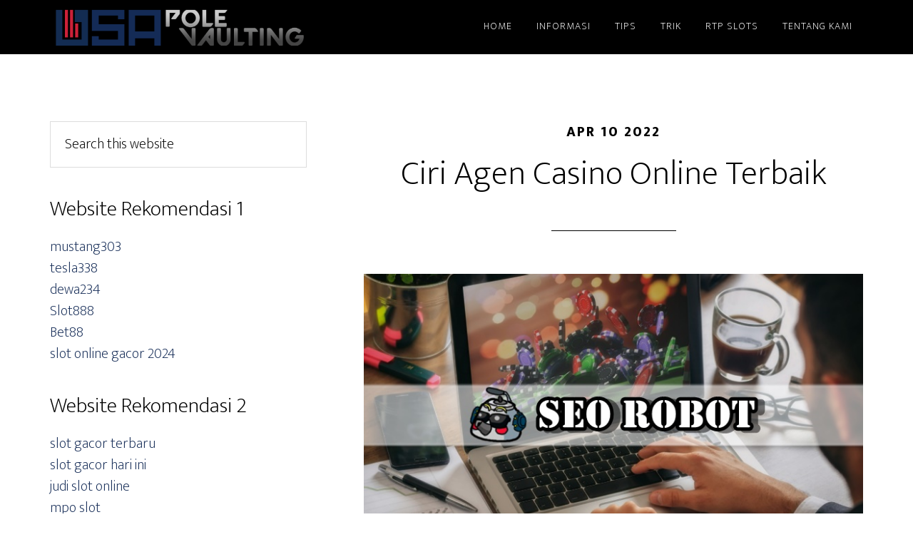

--- FILE ---
content_type: text/html; charset=UTF-8
request_url: https://www.usapolevaulting.org/ciri-agen-casino-online-terbaik/
body_size: 9167
content:
<!DOCTYPE html>
<html lang="en-US">
<head >
<meta charset="UTF-8" />
<meta name="viewport" content="width=device-width, initial-scale=1" />
<title>Ciri Agen Casino Online Terbaik</title>
<meta name='robots' content='max-image-preview:large' />
	<style>img:is([sizes="auto" i], [sizes^="auto," i]) { contain-intrinsic-size: 3000px 1500px }</style>
	
<!-- All In One SEO Pack Pro 3.7.0ob_start_detected [-1,-1] -->
<!-- Debug String: 2JMJ7L5RSW0YVB/VLWAYKK/YBWK -->
<script type="application/ld+json" class="aioseop-schema">{"@context":"https://schema.org","@graph":[{"@type":"Organization","@id":"https://www.usapolevaulting.org/#organization","url":"https://www.usapolevaulting.org/","name":"USA Pole Vaulting","sameAs":[]},{"@type":"WebSite","@id":"https://www.usapolevaulting.org/#website","url":"https://www.usapolevaulting.org/","name":"USA Pole Vaulting","publisher":{"@id":"https://www.usapolevaulting.org/#organization"}},{"@type":"WebPage","@id":"https://www.usapolevaulting.org/ciri-agen-casino-online-terbaik/#webpage","url":"https://www.usapolevaulting.org/ciri-agen-casino-online-terbaik/","inLanguage":"en-US","name":"Ciri Agen Casino Online Terbaik","isPartOf":{"@id":"https://www.usapolevaulting.org/#website"},"breadcrumb":{"@id":"https://www.usapolevaulting.org/ciri-agen-casino-online-terbaik/#breadcrumblist"},"datePublished":"2022-04-10T02:38:39+08:00","dateModified":"2025-08-08T09:39:22+08:00"},{"@type":"Article","@id":"https://www.usapolevaulting.org/ciri-agen-casino-online-terbaik/#article","isPartOf":{"@id":"https://www.usapolevaulting.org/ciri-agen-casino-online-terbaik/#webpage"},"author":{"@id":"https://www.usapolevaulting.org/author/kaelan-weber/#author"},"headline":"Ciri Agen Casino Online Terbaik","datePublished":"2022-04-10T02:38:39+08:00","dateModified":"2025-08-08T09:39:22+08:00","commentCount":0,"mainEntityOfPage":{"@id":"https://www.usapolevaulting.org/ciri-agen-casino-online-terbaik/#webpage"},"publisher":{"@id":"https://www.usapolevaulting.org/#organization"},"articleSection":"Blog, Casino, Informasi, Judi Online, RTP Slots, Slots, Tips, Trik","image":{"@type":"ImageObject","@id":"https://www.usapolevaulting.org/ciri-agen-casino-online-terbaik/#primaryimage","url":"https://www.usapolevaulting.org/wp-content/uploads/2022/04/casino-online-dinero.jpg"}},{"@type":"Person","@id":"https://www.usapolevaulting.org/author/kaelan-weber/#author","name":"Arch Heretic","sameAs":[],"image":{"@type":"ImageObject","@id":"https://www.usapolevaulting.org/#personlogo","url":"https://secure.gravatar.com/avatar/367fb7de09d8e6d9fdbd111cc8742b4a231ec5eb9cd74549d57fd30960682fdc?s=96&d=mm&r=g","width":96,"height":96,"caption":"Arch Heretic"}},{"@type":"BreadcrumbList","@id":"https://www.usapolevaulting.org/ciri-agen-casino-online-terbaik/#breadcrumblist","itemListElement":[{"@type":"ListItem","position":1,"item":{"@type":"WebPage","@id":"https://www.usapolevaulting.org/","url":"https://www.usapolevaulting.org/","name":"USA Polaveaulting - Blog Pembahasan Detail Judi Online"}},{"@type":"ListItem","position":2,"item":{"@type":"WebPage","@id":"https://www.usapolevaulting.org/ciri-agen-casino-online-terbaik/","url":"https://www.usapolevaulting.org/ciri-agen-casino-online-terbaik/","name":"Ciri Agen Casino Online Terbaik"}}]}]}</script>
<link rel="canonical" href="https://www.usapolevaulting.org/ciri-agen-casino-online-terbaik/" />
<!-- All In One SEO Pack Pro -->
<link rel='dns-prefetch' href='//fonts.googleapis.com' />
<link rel="alternate" type="application/rss+xml" title="USA Pole Vaulting &raquo; Feed" href="https://www.usapolevaulting.org/feed/" />
<link rel="alternate" type="application/rss+xml" title="USA Pole Vaulting &raquo; Comments Feed" href="https://www.usapolevaulting.org/comments/feed/" />
<link rel="alternate" type="application/rss+xml" title="USA Pole Vaulting &raquo; Ciri Agen Casino Online Terbaik Comments Feed" href="https://www.usapolevaulting.org/ciri-agen-casino-online-terbaik/feed/" />
<link rel='stylesheet' id='altitude-pro-css' href='https://www.usapolevaulting.org/wp-content/themes/altitude-pro/style.css?ver=1.2.2' type='text/css' media='all' />
<style id='altitude-pro-inline-css' type='text/css'>


		.image-section a:focus,
		.image-section a:hover,
		.image-section .featured-content .entry-title a:focus,
		.image-section .featured-content .entry-title a:hover,
		.site-footer a:focus,
		.site-footer a:hover {
			color: #142b56;
		}

		.image-section button,
		.image-section input[type="button"],
		.image-section input[type="reset"],
		.image-section input[type="submit"],
		.image-section .widget .button {
			background-color: #142b56;
			color: #ffffff;
		}

		.image-section button,
		.image-section input[type="button"],
		.image-section input[type="reset"],
		.image-section input[type="submit"],
		.image-section .button,
		.front-page .image-section input:focus,
		.front-page .image-section textarea:focus,
		.image-section .widget .button {
			border-color: #142b56;
		}

		@media only screen and (max-width:800px) {
			.menu-toggle:focus,
			.menu-toggle:hover,
			.sub-menu-toggle:focus,
			.sub-menu-toggle:hover {
				color: #142b56;
			}
		}
		

		a,
		.entry-title a:focus,
		.entry-title a:hover {
			color: #142b56;
		}

		button,
		input[type="button"],
		input[type="reset"],
		input[type="submit"],
		.archive-pagination li a:focus,
		.archive-pagination li a:hover,
		.archive-pagination .active a,
		.button,
		.footer-widgets,
		.site-container div.wpforms-container-full .wpforms-form input[type="submit"],
		.site-container div.wpforms-container-full .wpforms-form button[type="submit"],
		.widget .button {
			background-color: #142b56;
			color: #ffffff;
		}

		button,
		input[type="button"],
		input[type="reset"],
		input[type="submit"],
		.button,
		.front-page input:focus,
		.front-page textarea:focus,
		.site-container div.wpforms-container-full .wpforms-form input[type="submit"],
		.site-container div.wpforms-container-full .wpforms-form button[type="submit"],
		.widget .button {
			border-color: #142b56;
		}

		.footer-widgets a,
		.footer-widgets .wrap a {
			background: transparent;
			border-color: #ffffff;
			color: #ffffff;
		}

		.footer-widgets .wrap a:focus,
		.footer-widgets .wrap a:hover {
			color: #cdcdcd;
		}

		

		.footer-widgets .widget button,
		.footer-widgets .widget input[type="button"],
		.footer-widgets .widget input[type="reset"],
		.footer-widgets .widget input[type="submit"],
		.footer-widgets .widget a.button {
			background-color: #ffffff;
			border-color: #ffffff;
			color: #000000;
		}

		.footer-widgets .widget a.button.clear {
			border-color: #ffffff;
			color: #ffffff;
		}

		.footer-widgets .widget button:focus,
		.footer-widgets .widget button:hover,
		.footer-widgets .widget input[type="button"]:focus,
		.footer-widgets .widget input[type="button"]:hover,
		.footer-widgets .widget input[type="reset"]:focus,
		.footer-widgets .widget input[type="reset"]:hover,
		.footer-widgets .widget input[type="submit"]:focus,
		.footer-widgets .widget input[type="submit"]:hover,
		.footer-widgets .widget a.button:focus,
		.footer-widgets .widget a.button:hover,
		.footer-widgets .widget a.button.clear:focus,
		.footer-widgets .widget a.button.clear:hover {
			background-color: #cdcdcd;
			border-color: #cdcdcd;
			color: #000000;
		}
		
</style>
<style id='wp-emoji-styles-inline-css' type='text/css'>

	img.wp-smiley, img.emoji {
		display: inline !important;
		border: none !important;
		box-shadow: none !important;
		height: 1em !important;
		width: 1em !important;
		margin: 0 0.07em !important;
		vertical-align: -0.1em !important;
		background: none !important;
		padding: 0 !important;
	}
</style>
<link rel='stylesheet' id='wp-block-library-css' href='https://www.usapolevaulting.org/wp-includes/css/dist/block-library/style.min.css?ver=6.8.3' type='text/css' media='all' />
<style id='classic-theme-styles-inline-css' type='text/css'>
/*! This file is auto-generated */
.wp-block-button__link{color:#fff;background-color:#32373c;border-radius:9999px;box-shadow:none;text-decoration:none;padding:calc(.667em + 2px) calc(1.333em + 2px);font-size:1.125em}.wp-block-file__button{background:#32373c;color:#fff;text-decoration:none}
</style>
<style id='global-styles-inline-css' type='text/css'>
:root{--wp--preset--aspect-ratio--square: 1;--wp--preset--aspect-ratio--4-3: 4/3;--wp--preset--aspect-ratio--3-4: 3/4;--wp--preset--aspect-ratio--3-2: 3/2;--wp--preset--aspect-ratio--2-3: 2/3;--wp--preset--aspect-ratio--16-9: 16/9;--wp--preset--aspect-ratio--9-16: 9/16;--wp--preset--color--black: #000000;--wp--preset--color--cyan-bluish-gray: #abb8c3;--wp--preset--color--white: #ffffff;--wp--preset--color--pale-pink: #f78da7;--wp--preset--color--vivid-red: #cf2e2e;--wp--preset--color--luminous-vivid-orange: #ff6900;--wp--preset--color--luminous-vivid-amber: #fcb900;--wp--preset--color--light-green-cyan: #7bdcb5;--wp--preset--color--vivid-green-cyan: #00d084;--wp--preset--color--pale-cyan-blue: #8ed1fc;--wp--preset--color--vivid-cyan-blue: #0693e3;--wp--preset--color--vivid-purple: #9b51e0;--wp--preset--color--theme-primary: #142b56;--wp--preset--color--theme-secondary: #142b56;--wp--preset--gradient--vivid-cyan-blue-to-vivid-purple: linear-gradient(135deg,rgba(6,147,227,1) 0%,rgb(155,81,224) 100%);--wp--preset--gradient--light-green-cyan-to-vivid-green-cyan: linear-gradient(135deg,rgb(122,220,180) 0%,rgb(0,208,130) 100%);--wp--preset--gradient--luminous-vivid-amber-to-luminous-vivid-orange: linear-gradient(135deg,rgba(252,185,0,1) 0%,rgba(255,105,0,1) 100%);--wp--preset--gradient--luminous-vivid-orange-to-vivid-red: linear-gradient(135deg,rgba(255,105,0,1) 0%,rgb(207,46,46) 100%);--wp--preset--gradient--very-light-gray-to-cyan-bluish-gray: linear-gradient(135deg,rgb(238,238,238) 0%,rgb(169,184,195) 100%);--wp--preset--gradient--cool-to-warm-spectrum: linear-gradient(135deg,rgb(74,234,220) 0%,rgb(151,120,209) 20%,rgb(207,42,186) 40%,rgb(238,44,130) 60%,rgb(251,105,98) 80%,rgb(254,248,76) 100%);--wp--preset--gradient--blush-light-purple: linear-gradient(135deg,rgb(255,206,236) 0%,rgb(152,150,240) 100%);--wp--preset--gradient--blush-bordeaux: linear-gradient(135deg,rgb(254,205,165) 0%,rgb(254,45,45) 50%,rgb(107,0,62) 100%);--wp--preset--gradient--luminous-dusk: linear-gradient(135deg,rgb(255,203,112) 0%,rgb(199,81,192) 50%,rgb(65,88,208) 100%);--wp--preset--gradient--pale-ocean: linear-gradient(135deg,rgb(255,245,203) 0%,rgb(182,227,212) 50%,rgb(51,167,181) 100%);--wp--preset--gradient--electric-grass: linear-gradient(135deg,rgb(202,248,128) 0%,rgb(113,206,126) 100%);--wp--preset--gradient--midnight: linear-gradient(135deg,rgb(2,3,129) 0%,rgb(40,116,252) 100%);--wp--preset--font-size--small: 16px;--wp--preset--font-size--medium: 20px;--wp--preset--font-size--large: 24px;--wp--preset--font-size--x-large: 42px;--wp--preset--font-size--normal: 20px;--wp--preset--font-size--larger: 28px;--wp--preset--spacing--20: 0.44rem;--wp--preset--spacing--30: 0.67rem;--wp--preset--spacing--40: 1rem;--wp--preset--spacing--50: 1.5rem;--wp--preset--spacing--60: 2.25rem;--wp--preset--spacing--70: 3.38rem;--wp--preset--spacing--80: 5.06rem;--wp--preset--shadow--natural: 6px 6px 9px rgba(0, 0, 0, 0.2);--wp--preset--shadow--deep: 12px 12px 50px rgba(0, 0, 0, 0.4);--wp--preset--shadow--sharp: 6px 6px 0px rgba(0, 0, 0, 0.2);--wp--preset--shadow--outlined: 6px 6px 0px -3px rgba(255, 255, 255, 1), 6px 6px rgba(0, 0, 0, 1);--wp--preset--shadow--crisp: 6px 6px 0px rgba(0, 0, 0, 1);}:where(.is-layout-flex){gap: 0.5em;}:where(.is-layout-grid){gap: 0.5em;}body .is-layout-flex{display: flex;}.is-layout-flex{flex-wrap: wrap;align-items: center;}.is-layout-flex > :is(*, div){margin: 0;}body .is-layout-grid{display: grid;}.is-layout-grid > :is(*, div){margin: 0;}:where(.wp-block-columns.is-layout-flex){gap: 2em;}:where(.wp-block-columns.is-layout-grid){gap: 2em;}:where(.wp-block-post-template.is-layout-flex){gap: 1.25em;}:where(.wp-block-post-template.is-layout-grid){gap: 1.25em;}.has-black-color{color: var(--wp--preset--color--black) !important;}.has-cyan-bluish-gray-color{color: var(--wp--preset--color--cyan-bluish-gray) !important;}.has-white-color{color: var(--wp--preset--color--white) !important;}.has-pale-pink-color{color: var(--wp--preset--color--pale-pink) !important;}.has-vivid-red-color{color: var(--wp--preset--color--vivid-red) !important;}.has-luminous-vivid-orange-color{color: var(--wp--preset--color--luminous-vivid-orange) !important;}.has-luminous-vivid-amber-color{color: var(--wp--preset--color--luminous-vivid-amber) !important;}.has-light-green-cyan-color{color: var(--wp--preset--color--light-green-cyan) !important;}.has-vivid-green-cyan-color{color: var(--wp--preset--color--vivid-green-cyan) !important;}.has-pale-cyan-blue-color{color: var(--wp--preset--color--pale-cyan-blue) !important;}.has-vivid-cyan-blue-color{color: var(--wp--preset--color--vivid-cyan-blue) !important;}.has-vivid-purple-color{color: var(--wp--preset--color--vivid-purple) !important;}.has-black-background-color{background-color: var(--wp--preset--color--black) !important;}.has-cyan-bluish-gray-background-color{background-color: var(--wp--preset--color--cyan-bluish-gray) !important;}.has-white-background-color{background-color: var(--wp--preset--color--white) !important;}.has-pale-pink-background-color{background-color: var(--wp--preset--color--pale-pink) !important;}.has-vivid-red-background-color{background-color: var(--wp--preset--color--vivid-red) !important;}.has-luminous-vivid-orange-background-color{background-color: var(--wp--preset--color--luminous-vivid-orange) !important;}.has-luminous-vivid-amber-background-color{background-color: var(--wp--preset--color--luminous-vivid-amber) !important;}.has-light-green-cyan-background-color{background-color: var(--wp--preset--color--light-green-cyan) !important;}.has-vivid-green-cyan-background-color{background-color: var(--wp--preset--color--vivid-green-cyan) !important;}.has-pale-cyan-blue-background-color{background-color: var(--wp--preset--color--pale-cyan-blue) !important;}.has-vivid-cyan-blue-background-color{background-color: var(--wp--preset--color--vivid-cyan-blue) !important;}.has-vivid-purple-background-color{background-color: var(--wp--preset--color--vivid-purple) !important;}.has-black-border-color{border-color: var(--wp--preset--color--black) !important;}.has-cyan-bluish-gray-border-color{border-color: var(--wp--preset--color--cyan-bluish-gray) !important;}.has-white-border-color{border-color: var(--wp--preset--color--white) !important;}.has-pale-pink-border-color{border-color: var(--wp--preset--color--pale-pink) !important;}.has-vivid-red-border-color{border-color: var(--wp--preset--color--vivid-red) !important;}.has-luminous-vivid-orange-border-color{border-color: var(--wp--preset--color--luminous-vivid-orange) !important;}.has-luminous-vivid-amber-border-color{border-color: var(--wp--preset--color--luminous-vivid-amber) !important;}.has-light-green-cyan-border-color{border-color: var(--wp--preset--color--light-green-cyan) !important;}.has-vivid-green-cyan-border-color{border-color: var(--wp--preset--color--vivid-green-cyan) !important;}.has-pale-cyan-blue-border-color{border-color: var(--wp--preset--color--pale-cyan-blue) !important;}.has-vivid-cyan-blue-border-color{border-color: var(--wp--preset--color--vivid-cyan-blue) !important;}.has-vivid-purple-border-color{border-color: var(--wp--preset--color--vivid-purple) !important;}.has-vivid-cyan-blue-to-vivid-purple-gradient-background{background: var(--wp--preset--gradient--vivid-cyan-blue-to-vivid-purple) !important;}.has-light-green-cyan-to-vivid-green-cyan-gradient-background{background: var(--wp--preset--gradient--light-green-cyan-to-vivid-green-cyan) !important;}.has-luminous-vivid-amber-to-luminous-vivid-orange-gradient-background{background: var(--wp--preset--gradient--luminous-vivid-amber-to-luminous-vivid-orange) !important;}.has-luminous-vivid-orange-to-vivid-red-gradient-background{background: var(--wp--preset--gradient--luminous-vivid-orange-to-vivid-red) !important;}.has-very-light-gray-to-cyan-bluish-gray-gradient-background{background: var(--wp--preset--gradient--very-light-gray-to-cyan-bluish-gray) !important;}.has-cool-to-warm-spectrum-gradient-background{background: var(--wp--preset--gradient--cool-to-warm-spectrum) !important;}.has-blush-light-purple-gradient-background{background: var(--wp--preset--gradient--blush-light-purple) !important;}.has-blush-bordeaux-gradient-background{background: var(--wp--preset--gradient--blush-bordeaux) !important;}.has-luminous-dusk-gradient-background{background: var(--wp--preset--gradient--luminous-dusk) !important;}.has-pale-ocean-gradient-background{background: var(--wp--preset--gradient--pale-ocean) !important;}.has-electric-grass-gradient-background{background: var(--wp--preset--gradient--electric-grass) !important;}.has-midnight-gradient-background{background: var(--wp--preset--gradient--midnight) !important;}.has-small-font-size{font-size: var(--wp--preset--font-size--small) !important;}.has-medium-font-size{font-size: var(--wp--preset--font-size--medium) !important;}.has-large-font-size{font-size: var(--wp--preset--font-size--large) !important;}.has-x-large-font-size{font-size: var(--wp--preset--font-size--x-large) !important;}
:where(.wp-block-post-template.is-layout-flex){gap: 1.25em;}:where(.wp-block-post-template.is-layout-grid){gap: 1.25em;}
:where(.wp-block-columns.is-layout-flex){gap: 2em;}:where(.wp-block-columns.is-layout-grid){gap: 2em;}
:root :where(.wp-block-pullquote){font-size: 1.5em;line-height: 1.6;}
</style>
<link rel='stylesheet' id='dashicons-css' href='https://www.usapolevaulting.org/wp-includes/css/dashicons.min.css?ver=6.8.3' type='text/css' media='all' />
<link rel='stylesheet' id='altitude-google-fonts-css' href='https://fonts.googleapis.com/css?family=Ek+Mukta%3A200%2C800&#038;ver=1.2.2' type='text/css' media='all' />
<link rel='stylesheet' id='altitude-pro-gutenberg-css' href='https://www.usapolevaulting.org/wp-content/themes/altitude-pro/lib/gutenberg/front-end.css?ver=1.2.2' type='text/css' media='all' />
<style id='altitude-pro-gutenberg-inline-css' type='text/css'>
.ab-block-post-grid .ab-post-grid-items h2 a:hover {
	color: #142b56;
}

.site-container .wp-block-button .wp-block-button__link {
	background-color: #142b56;
}

.wp-block-button .wp-block-button__link:not(.has-background),
.wp-block-button .wp-block-button__link:not(.has-background):focus,
.wp-block-button .wp-block-button__link:not(.has-background):hover {
	color: #ffffff;
}

.site-container .wp-block-button.is-style-outline .wp-block-button__link {
	color: #142b56;
}

.site-container .wp-block-button.is-style-outline .wp-block-button__link:focus,
.site-container .wp-block-button.is-style-outline .wp-block-button__link:hover {
	color: #374e79;
}		.site-container .has-small-font-size {
			font-size: 16px;
		}		.site-container .has-normal-font-size {
			font-size: 20px;
		}		.site-container .has-large-font-size {
			font-size: 24px;
		}		.site-container .has-larger-font-size {
			font-size: 28px;
		}		.site-container .has-theme-primary-color,
		.site-container .wp-block-button .wp-block-button__link.has-theme-primary-color,
		.site-container .wp-block-button.is-style-outline .wp-block-button__link.has-theme-primary-color {
			color: #142b56;
		}

		.site-container .has-theme-primary-background-color,
		.site-container .wp-block-button .wp-block-button__link.has-theme-primary-background-color,
		.site-container .wp-block-pullquote.is-style-solid-color.has-theme-primary-background-color {
			background-color: #142b56;
		}		.site-container .has-theme-secondary-color,
		.site-container .wp-block-button .wp-block-button__link.has-theme-secondary-color,
		.site-container .wp-block-button.is-style-outline .wp-block-button__link.has-theme-secondary-color {
			color: #142b56;
		}

		.site-container .has-theme-secondary-background-color,
		.site-container .wp-block-button .wp-block-button__link.has-theme-secondary-background-color,
		.site-container .wp-block-pullquote.is-style-solid-color.has-theme-secondary-background-color {
			background-color: #142b56;
		}
</style>
<script type="text/javascript" src="https://www.usapolevaulting.org/wp-includes/js/jquery/jquery.min.js?ver=3.7.1" id="jquery-core-js"></script>
<script type="text/javascript" src="https://www.usapolevaulting.org/wp-includes/js/jquery/jquery-migrate.min.js?ver=3.4.1" id="jquery-migrate-js"></script>
<link rel="https://api.w.org/" href="https://www.usapolevaulting.org/wp-json/" /><link rel="alternate" title="JSON" type="application/json" href="https://www.usapolevaulting.org/wp-json/wp/v2/posts/184" /><link rel="EditURI" type="application/rsd+xml" title="RSD" href="https://www.usapolevaulting.org/xmlrpc.php?rsd" />
<link rel='shortlink' href='https://www.usapolevaulting.org/?p=184' />
<link rel="alternate" title="oEmbed (JSON)" type="application/json+oembed" href="https://www.usapolevaulting.org/wp-json/oembed/1.0/embed?url=https%3A%2F%2Fwww.usapolevaulting.org%2Fciri-agen-casino-online-terbaik%2F" />
<link rel="alternate" title="oEmbed (XML)" type="text/xml+oembed" href="https://www.usapolevaulting.org/wp-json/oembed/1.0/embed?url=https%3A%2F%2Fwww.usapolevaulting.org%2Fciri-agen-casino-online-terbaik%2F&#038;format=xml" />
<link rel="pingback" href="https://www.usapolevaulting.org/xmlrpc.php" />
<style type="text/css">.site-title a { background: url(https://www.usapolevaulting.org/wp-content/uploads/2024/11/cropped-usapolevaulting1.png) no-repeat !important; }</style>
<link rel="icon" href="https://www.usapolevaulting.org/wp-content/uploads/2024/11/cropped-usapolevaulting-32x32.png" sizes="32x32" />
<link rel="icon" href="https://www.usapolevaulting.org/wp-content/uploads/2024/11/cropped-usapolevaulting-192x192.png" sizes="192x192" />
<link rel="apple-touch-icon" href="https://www.usapolevaulting.org/wp-content/uploads/2024/11/cropped-usapolevaulting-180x180.png" />
<meta name="msapplication-TileImage" content="https://www.usapolevaulting.org/wp-content/uploads/2024/11/cropped-usapolevaulting-270x270.png" />
</head>
<body class="wp-singular post-template-default single single-post postid-184 single-format-standard wp-embed-responsive wp-theme-genesis wp-child-theme-altitude-pro custom-header header-image header-full-width sidebar-content genesis-breadcrumbs-hidden genesis-footer-widgets-hidden" itemscope itemtype="https://schema.org/WebPage"><div class="site-container"><ul class="genesis-skip-link"><li><a href="#genesis-content" class="screen-reader-shortcut"> Skip to main content</a></li><li><a href="#genesis-sidebar-primary" class="screen-reader-shortcut"> Skip to primary sidebar</a></li></ul><header class="site-header" itemscope itemtype="https://schema.org/WPHeader"><div class="wrap"><div class="title-area"><p class="site-title" itemprop="headline"><a href="https://www.usapolevaulting.org/">USA Pole Vaulting</a></p><p class="site-description" itemprop="description">Blog Pembahasan Detail Judi Online</p></div><nav class="nav-primary" aria-label="Main" itemscope itemtype="https://schema.org/SiteNavigationElement" id="genesis-nav-primary"><div class="wrap"><ul id="menu-m1" class="menu genesis-nav-menu menu-primary js-superfish"><li id="menu-item-20" class="menu-item menu-item-type-custom menu-item-object-custom menu-item-home menu-item-20"><a href="https://www.usapolevaulting.org" itemprop="url"><span itemprop="name">Home</span></a></li>
<li id="menu-item-296" class="menu-item menu-item-type-taxonomy menu-item-object-category current-post-ancestor current-menu-parent current-post-parent menu-item-has-children menu-item-296"><a href="https://www.usapolevaulting.org/category/informasi/" itemprop="url"><span itemprop="name">Informasi</span></a>
<ul class="sub-menu">
	<li id="menu-item-299" class="menu-item menu-item-type-taxonomy menu-item-object-category current-post-ancestor current-menu-parent current-post-parent menu-item-299"><a href="https://www.usapolevaulting.org/category/judi-online/" itemprop="url"><span itemprop="name">Judi Online</span></a></li>
	<li id="menu-item-297" class="menu-item menu-item-type-taxonomy menu-item-object-category current-post-ancestor current-menu-parent current-post-parent menu-item-297"><a href="https://www.usapolevaulting.org/category/slots/" itemprop="url"><span itemprop="name">Slots</span></a></li>
	<li id="menu-item-298" class="menu-item menu-item-type-taxonomy menu-item-object-category menu-item-298"><a href="https://www.usapolevaulting.org/category/bola/" itemprop="url"><span itemprop="name">Bola</span></a></li>
	<li id="menu-item-300" class="menu-item menu-item-type-taxonomy menu-item-object-category menu-item-300"><a href="https://www.usapolevaulting.org/category/poker/" itemprop="url"><span itemprop="name">Poker</span></a></li>
	<li id="menu-item-301" class="menu-item menu-item-type-taxonomy menu-item-object-category current-post-ancestor current-menu-parent current-post-parent menu-item-301"><a href="https://www.usapolevaulting.org/category/casino/" itemprop="url"><span itemprop="name">Casino</span></a></li>
	<li id="menu-item-398" class="menu-item menu-item-type-taxonomy menu-item-object-category menu-item-398"><a href="https://www.usapolevaulting.org/category/togel/" itemprop="url"><span itemprop="name">Togel</span></a></li>
	<li id="menu-item-399" class="menu-item menu-item-type-taxonomy menu-item-object-category menu-item-399"><a href="https://www.usapolevaulting.org/category/arcade-games/" itemprop="url"><span itemprop="name">Arcade Games</span></a></li>
</ul>
</li>
<li id="menu-item-400" class="menu-item menu-item-type-taxonomy menu-item-object-category current-post-ancestor current-menu-parent current-post-parent menu-item-400"><a href="https://www.usapolevaulting.org/category/tips/" itemprop="url"><span itemprop="name">Tips</span></a></li>
<li id="menu-item-401" class="menu-item menu-item-type-taxonomy menu-item-object-category current-post-ancestor current-menu-parent current-post-parent menu-item-401"><a href="https://www.usapolevaulting.org/category/trik/" itemprop="url"><span itemprop="name">Trik</span></a></li>
<li id="menu-item-402" class="menu-item menu-item-type-taxonomy menu-item-object-category current-post-ancestor current-menu-parent current-post-parent menu-item-402"><a href="https://www.usapolevaulting.org/category/rtp-slots/" itemprop="url"><span itemprop="name">RTP Slots</span></a></li>
<li id="menu-item-23" class="menu-item menu-item-type-post_type menu-item-object-page current-post-parent menu-item-23"><a href="https://www.usapolevaulting.org/tentang-kami/" itemprop="url"><span itemprop="name">Tentang Kami</span></a></li>
</ul></div></nav></div></header><div class="site-inner"><div class="content-sidebar-wrap"><main class="content" id="genesis-content"><article class="post-184 post type-post status-publish format-standard category-blog category-casino category-informasi category-judi-online category-rtp-slots category-slots category-tips category-trik entry" aria-label="Ciri Agen Casino Online Terbaik" itemscope itemtype="https://schema.org/CreativeWork"><header class="entry-header"><p class="entry-meta"><time class="entry-time" itemprop="datePublished" datetime="2022-04-10T10:38:39+08:00">Apr 10 2022</time> </p><h1 class="entry-title" itemprop="headline">Ciri Agen Casino Online Terbaik</h1>
</header><div class="entry-content" itemprop="text"><p><img decoding="async" class="alignnone size-full wp-image-185" src="https://www.usapolevaulting.org/wp-content/uploads/2022/04/casino-online-dinero.jpg" alt="Ciri Agen Casino Online Terbaik" width="720" height="400" srcset="https://www.usapolevaulting.org/wp-content/uploads/2022/04/casino-online-dinero.jpg 720w, https://www.usapolevaulting.org/wp-content/uploads/2022/04/casino-online-dinero-300x167.jpg 300w" sizes="(max-width: 720px) 100vw, 720px" /></p>
<p>Agen casino online adalah situs yang akan menyajikan layanan bermain judi casino untuk anda. Casino sebagai jenis judi online yang terbaik akan memberi Anda banyak hal menarik dan salah satu hal tersebut adalah layanan dengan kualitas.</p>
<p>Layanan di dalam situs judi tentu saja tidak sama dan hal ini menjadi pengaruh bagi kualitas situs yang anda akses dan pakai untuk berjudi. Agen atau situs casino judi online yang memiliki kualitas rendah pastinya akan merugikan para player judi.</p>
<p>Layanan dari situs judi tidak akan maksimal dan untuk itu, anda wajib bermain judi online casino pada situs terbaik agar anda tidak dirugikan. Hal ini bisa terwujud dengan baik jika anda berusaha untuk mencari situs penyedia casino judi yang terbaik dengan cara yang tepat.</p>
<h2><strong>Kriteria Agen Casino Online Terpercaya Ketahui Ulasan Berikut</strong></h2>
<p>Agen judi online penyedia casino betting terbaik bisa anda temukan dengan mudah jika anda tahu banyak hal penting seperti ciri atau kriteria situs. Ya, ciri situs judi menjadi hal penting jika anda ingin mencari situs terbaik penyedia betting casino terpercaya.</p>
<p>Untuk itu, anda wajib tahu banyak kriteria situs judi yang tepat agar anda tidak salah dalam memilih situs. Akan kami ulas beberapa kriteria penting situs judi online casino tersebut agar anda tidak salah memilih situs.</p>
<ul>
<li><strong>Memiliki Lisensi Resmi</strong></li>
</ul>
<p>Pertama adalah lisensi yang resmi dari situs judi online terbaik, di mana lisensi tersebut akan memberi Anda bukti bahwa situs yang anda akses bisa melayani player dengan kualitas dengan baik. Lisensi ini adalah izin yang hanya dimiliki oleh situs judi terbaik untuk melayani player judi.</p>
<p>Player bisa bermain judi dengan tenang jika terdapat lisensi di dalam situs judi ini. Lisensi yang ada pada situs memiliki arti bahwa situs judi sudah di uji coba. Maka dari itu, anda tidak perlu khawatir untuk bermain judi online pada situs yang sudah memiliki lisensi secara resmi tersebut.</p>
<ul>
<li><strong>Mempunyai Banyak Player</strong></li>
</ul>
<p>Kedua memiliki banyak player judi yang sudah gabung di dalam situs. Ya, agen casino online yang memiliki banyak player judi tentu saja menjadi jaminan bahwa kualitas dalam situs sangat teruji dengan baik. Player dapat berjudi dengan nyaman saat ada banyak player lain di situs.</p>
<p>Anda harus cari situs judi yang tepat dengan jumlah player yang banyak. Jika hal ini anda ikuti maka kesempatan anda untuk bermain judi dengan kualitas terbaik jauh lebih besar. Cari tahu lebih dahulu jumlah member di situs lalu bandingkan jumlah member ini pada situs judi lainnya.</p>
<ul>
<li><strong>Tampilan Situs Lebih Menarik</strong></li>
</ul>
<p>Terakhir adalah tampilan yang ada dalam situs judi online terpercaya. Situs yang terbaik tentu saja akan memberi Anda tampilan menarik dan hal ini juga mendukung player untuk bermain judi lebih nyaman.</p>
<p>Tampilan menarik yang disajikan situs bisa anda lihat pada menu utama. Ada banyak tampilan menu dengan fungsi yang berbeda termasuk tampilan promo besar dari situs. Hal ini memberi Anda keyakinan lebih untuk gabung dan menikmati casino judi online pada situs terbaik ini.</p>
<p>Demikian beberapa ciri yang menarik dari agen casino online terpercaya. Cari situs judi terbaik dan tepat untuk akses betting agar casino yang anda mainkan bisa memberi layanan bermutu sehingga anda akan dipuaskan ketika bermain casino judi online pada situs pilihan anda.</p>
<!--<rdf:RDF xmlns:rdf="http://www.w3.org/1999/02/22-rdf-syntax-ns#"
			xmlns:dc="http://purl.org/dc/elements/1.1/"
			xmlns:trackback="http://madskills.com/public/xml/rss/module/trackback/">
		<rdf:Description rdf:about="https://www.usapolevaulting.org/ciri-agen-casino-online-terbaik/"
    dc:identifier="https://www.usapolevaulting.org/ciri-agen-casino-online-terbaik/"
    dc:title="Ciri Agen Casino Online Terbaik"
    trackback:ping="https://www.usapolevaulting.org/ciri-agen-casino-online-terbaik/trackback/" />
</rdf:RDF>-->
</div><footer class="entry-footer"><p class="entry-meta">Written by <span class="entry-author" itemprop="author" itemscope itemtype="https://schema.org/Person"><a href="https://www.usapolevaulting.org/author/kaelan-weber/" class="entry-author-link" rel="author" itemprop="url"><span class="entry-author-name" itemprop="name">Arch Heretic</span></a></span> <span class="entry-categories"> &middot; Categorized: <a href="https://www.usapolevaulting.org/category/blog/" rel="category tag">Blog</a>, <a href="https://www.usapolevaulting.org/category/casino/" rel="category tag">Casino</a>, <a href="https://www.usapolevaulting.org/category/informasi/" rel="category tag">Informasi</a>, <a href="https://www.usapolevaulting.org/category/judi-online/" rel="category tag">Judi Online</a>, <a href="https://www.usapolevaulting.org/category/rtp-slots/" rel="category tag">RTP Slots</a>, <a href="https://www.usapolevaulting.org/category/slots/" rel="category tag">Slots</a>, <a href="https://www.usapolevaulting.org/category/tips/" rel="category tag">Tips</a>, <a href="https://www.usapolevaulting.org/category/trik/" rel="category tag">Trik</a></span>  </p></footer></article></main><aside class="sidebar sidebar-primary widget-area" role="complementary" aria-label="Primary Sidebar" itemscope itemtype="https://schema.org/WPSideBar" id="genesis-sidebar-primary"><h2 class="genesis-sidebar-title screen-reader-text">Primary Sidebar</h2><section id="search-3" class="widget widget_search"><div class="widget-wrap"><form class="search-form" method="get" action="https://www.usapolevaulting.org/" role="search" itemprop="potentialAction" itemscope itemtype="https://schema.org/SearchAction"><label class="search-form-label screen-reader-text" for="searchform-1">Search this website</label><input class="search-form-input" type="search" name="s" id="searchform-1" placeholder="Search this website" itemprop="query-input"><input class="search-form-submit" type="submit" value="Search"><meta content="https://www.usapolevaulting.org/?s={s}" itemprop="target"></form></div></section>
<section id="custom_html-4" class="widget_text widget widget_custom_html"><div class="widget_text widget-wrap"><h3 class="widgettitle widget-title">Website Rekomendasi 1</h3>
<div class="textwidget custom-html-widget"><a href="https://www.martylog.com/">mustang303</a>
<br>
<a href="http://drchristophermetzler.com/">tesla338</a>
<br>
<a href="https://www.aneurist.org/">dewa234</a>
<br>
<a href="https://www.radiumtownpress.com/">Slot888</a>
<br>
<a href="https://www.merchantsofair.com/">Bet88</a>
<br>
<a href="https://www.queyssac-les-vignes.org/">slot online gacor 2024</a>
<br></div></div></section>
<section id="custom_html-3" class="widget_text widget widget_custom_html"><div class="widget_text widget-wrap"><h3 class="widgettitle widget-title">Website Rekomendasi 2</h3>
<div class="textwidget custom-html-widget"><a href="https://www.lincolnportrait.com">slot gacor terbaru</a>
<br>
<a href="https://www.bayousmokehouse.com/">slot gacor hari ini</a>
<br>
<a href="https://www.dewa234slot.com">judi slot online</a>
<br>
<a href="https://www.cobra33.co/">mpo slot</a>
<br></div></div></section>

		<section id="recent-posts-3" class="widget widget_recent_entries"><div class="widget-wrap">
		<h3 class="widgettitle widget-title">Recent Posts</h3>

		<ul>
											<li>
					<a href="https://www.usapolevaulting.org/situs-dadu-online-paling-cuan/">Situs Dadu Online Paling Cuan dan Terpercaya</a>
									</li>
											<li>
					<a href="https://www.usapolevaulting.org/rtp-tinggi-bermain-judi-game-online/">Nilai RTP Tinggi Penting Saat Bermain Judi Game Online</a>
									</li>
											<li>
					<a href="https://www.usapolevaulting.org/situs-slot-dengan-sentuhan-interaktif/">Situs Slot Dengan Sentuhan Lucu &#038; Interaktif yang Bikin Main Makin Asik</a>
									</li>
											<li>
					<a href="https://www.usapolevaulting.org/tingkat-volatilitas-ideal-tipe-slot/">Tingkat Volatilitas Ideal untuk Semua Tipe Player di Slot Bonus 100</a>
									</li>
											<li>
					<a href="https://www.usapolevaulting.org/membaca-ritme-situs-slot-gacor/">Membaca Ritme Permainan di Situs Slot Gacor untuk Meraih Hasil Maksimal</a>
									</li>
					</ul>

		</div></section>
<section id="archives-3" class="widget widget_archive"><div class="widget-wrap"><h3 class="widgettitle widget-title">Archives</h3>

			<ul>
					<li><a href='https://www.usapolevaulting.org/2025/11/'>November 2025</a></li>
	<li><a href='https://www.usapolevaulting.org/2025/10/'>October 2025</a></li>
	<li><a href='https://www.usapolevaulting.org/2025/09/'>September 2025</a></li>
	<li><a href='https://www.usapolevaulting.org/2025/08/'>August 2025</a></li>
	<li><a href='https://www.usapolevaulting.org/2025/07/'>July 2025</a></li>
	<li><a href='https://www.usapolevaulting.org/2025/06/'>June 2025</a></li>
	<li><a href='https://www.usapolevaulting.org/2025/05/'>May 2025</a></li>
	<li><a href='https://www.usapolevaulting.org/2025/04/'>April 2025</a></li>
	<li><a href='https://www.usapolevaulting.org/2025/02/'>February 2025</a></li>
	<li><a href='https://www.usapolevaulting.org/2025/01/'>January 2025</a></li>
	<li><a href='https://www.usapolevaulting.org/2024/12/'>December 2024</a></li>
	<li><a href='https://www.usapolevaulting.org/2024/11/'>November 2024</a></li>
	<li><a href='https://www.usapolevaulting.org/2024/10/'>October 2024</a></li>
	<li><a href='https://www.usapolevaulting.org/2024/09/'>September 2024</a></li>
	<li><a href='https://www.usapolevaulting.org/2024/08/'>August 2024</a></li>
	<li><a href='https://www.usapolevaulting.org/2024/07/'>July 2024</a></li>
	<li><a href='https://www.usapolevaulting.org/2024/06/'>June 2024</a></li>
	<li><a href='https://www.usapolevaulting.org/2024/05/'>May 2024</a></li>
	<li><a href='https://www.usapolevaulting.org/2024/04/'>April 2024</a></li>
	<li><a href='https://www.usapolevaulting.org/2024/03/'>March 2024</a></li>
	<li><a href='https://www.usapolevaulting.org/2024/02/'>February 2024</a></li>
	<li><a href='https://www.usapolevaulting.org/2024/01/'>January 2024</a></li>
	<li><a href='https://www.usapolevaulting.org/2023/12/'>December 2023</a></li>
	<li><a href='https://www.usapolevaulting.org/2023/11/'>November 2023</a></li>
	<li><a href='https://www.usapolevaulting.org/2023/10/'>October 2023</a></li>
	<li><a href='https://www.usapolevaulting.org/2023/09/'>September 2023</a></li>
	<li><a href='https://www.usapolevaulting.org/2023/08/'>August 2023</a></li>
	<li><a href='https://www.usapolevaulting.org/2023/07/'>July 2023</a></li>
	<li><a href='https://www.usapolevaulting.org/2023/04/'>April 2023</a></li>
	<li><a href='https://www.usapolevaulting.org/2022/12/'>December 2022</a></li>
	<li><a href='https://www.usapolevaulting.org/2022/09/'>September 2022</a></li>
	<li><a href='https://www.usapolevaulting.org/2022/08/'>August 2022</a></li>
	<li><a href='https://www.usapolevaulting.org/2022/07/'>July 2022</a></li>
	<li><a href='https://www.usapolevaulting.org/2022/04/'>April 2022</a></li>
	<li><a href='https://www.usapolevaulting.org/2022/01/'>January 2022</a></li>
	<li><a href='https://www.usapolevaulting.org/2021/12/'>December 2021</a></li>
	<li><a href='https://www.usapolevaulting.org/2021/11/'>November 2021</a></li>
	<li><a href='https://www.usapolevaulting.org/2021/10/'>October 2021</a></li>
	<li><a href='https://www.usapolevaulting.org/2021/09/'>September 2021</a></li>
	<li><a href='https://www.usapolevaulting.org/2021/08/'>August 2021</a></li>
	<li><a href='https://www.usapolevaulting.org/2021/07/'>July 2021</a></li>
	<li><a href='https://www.usapolevaulting.org/2021/04/'>April 2021</a></li>
	<li><a href='https://www.usapolevaulting.org/2020/08/'>August 2020</a></li>
	<li><a href='https://www.usapolevaulting.org/2020/06/'>June 2020</a></li>
	<li><a href='https://www.usapolevaulting.org/2020/05/'>May 2020</a></li>
	<li><a href='https://www.usapolevaulting.org/2020/04/'>April 2020</a></li>
	<li><a href='https://www.usapolevaulting.org/2020/03/'>March 2020</a></li>
	<li><a href='https://www.usapolevaulting.org/2020/02/'>February 2020</a></li>
	<li><a href='https://www.usapolevaulting.org/2020/01/'>January 2020</a></li>
			</ul>

			</div></section>
<section id="categories-3" class="widget widget_categories"><div class="widget-wrap"><h3 class="widgettitle widget-title">Categories</h3>

			<ul>
					<li class="cat-item cat-item-10"><a href="https://www.usapolevaulting.org/category/arcade-games/">Arcade Games</a>
</li>
	<li class="cat-item cat-item-8"><a href="https://www.usapolevaulting.org/category/blog/">Blog</a>
</li>
	<li class="cat-item cat-item-3"><a href="https://www.usapolevaulting.org/category/bola/">Bola</a>
</li>
	<li class="cat-item cat-item-7"><a href="https://www.usapolevaulting.org/category/casino/">Casino</a>
</li>
	<li class="cat-item cat-item-1"><a href="https://www.usapolevaulting.org/category/informasi/">Informasi</a>
</li>
	<li class="cat-item cat-item-4"><a href="https://www.usapolevaulting.org/category/judi-online/">Judi Online</a>
</li>
	<li class="cat-item cat-item-6"><a href="https://www.usapolevaulting.org/category/poker/">Poker</a>
</li>
	<li class="cat-item cat-item-13"><a href="https://www.usapolevaulting.org/category/rtp-slots/">RTP Slots</a>
</li>
	<li class="cat-item cat-item-5"><a href="https://www.usapolevaulting.org/category/slots/">Slots</a>
</li>
	<li class="cat-item cat-item-11"><a href="https://www.usapolevaulting.org/category/tips/">Tips</a>
</li>
	<li class="cat-item cat-item-12"><a href="https://www.usapolevaulting.org/category/trik/">Trik</a>
</li>
			</ul>

			</div></section>
</aside></div></div><footer class="site-footer" itemscope itemtype="https://schema.org/WPFooter"><div class="wrap"><p>USA Pole Vaulting | All Rights Reserved
</p></div></footer></div><script type="speculationrules">
{"prefetch":[{"source":"document","where":{"and":[{"href_matches":"\/*"},{"not":{"href_matches":["\/wp-*.php","\/wp-admin\/*","\/wp-content\/uploads\/*","\/wp-content\/*","\/wp-content\/plugins\/*","\/wp-content\/themes\/altitude-pro\/*","\/wp-content\/themes\/genesis\/*","\/*\\?(.+)"]}},{"not":{"selector_matches":"a[rel~=\"nofollow\"]"}},{"not":{"selector_matches":".no-prefetch, .no-prefetch a"}}]},"eagerness":"conservative"}]}
</script>
<script type="text/javascript" src="https://www.usapolevaulting.org/wp-includes/js/hoverIntent.min.js?ver=1.10.2" id="hoverIntent-js"></script>
<script type="text/javascript" src="https://www.usapolevaulting.org/wp-content/themes/genesis/lib/js/menu/superfish.min.js?ver=1.7.10" id="superfish-js"></script>
<script type="text/javascript" src="https://www.usapolevaulting.org/wp-content/themes/genesis/lib/js/menu/superfish.args.min.js?ver=3.6.1" id="superfish-args-js"></script>
<script type="text/javascript" src="https://www.usapolevaulting.org/wp-content/themes/genesis/lib/js/skip-links.min.js?ver=3.6.1" id="skip-links-js"></script>
<script type="text/javascript" src="https://www.usapolevaulting.org/wp-content/themes/altitude-pro/js/global.js?ver=1.0.0" id="altitude-global-js"></script>
<script type="text/javascript" id="altitude-responsive-menu-js-extra">
/* <![CDATA[ */
var genesis_responsive_menu = {"mainMenu":"Menu","subMenu":"Submenu","menuClasses":{"combine":[".nav-primary",".nav-secondary"]}};
/* ]]> */
</script>
<script type="text/javascript" src="https://www.usapolevaulting.org/wp-content/themes/altitude-pro/js/responsive-menus.min.js?ver=1.2.2" id="altitude-responsive-menu-js"></script>
<script defer src="https://static.cloudflareinsights.com/beacon.min.js/vcd15cbe7772f49c399c6a5babf22c1241717689176015" integrity="sha512-ZpsOmlRQV6y907TI0dKBHq9Md29nnaEIPlkf84rnaERnq6zvWvPUqr2ft8M1aS28oN72PdrCzSjY4U6VaAw1EQ==" data-cf-beacon='{"version":"2024.11.0","token":"6684dc096f404463b85d52d5c7611f59","r":1,"server_timing":{"name":{"cfCacheStatus":true,"cfEdge":true,"cfExtPri":true,"cfL4":true,"cfOrigin":true,"cfSpeedBrain":true},"location_startswith":null}}' crossorigin="anonymous"></script>
</body></html>

<!-- This website is like a Rocket, isn't it? Performance optimized by WP Rocket. Learn more: https://wp-rocket.me - Debug: cached@1763115010 -->